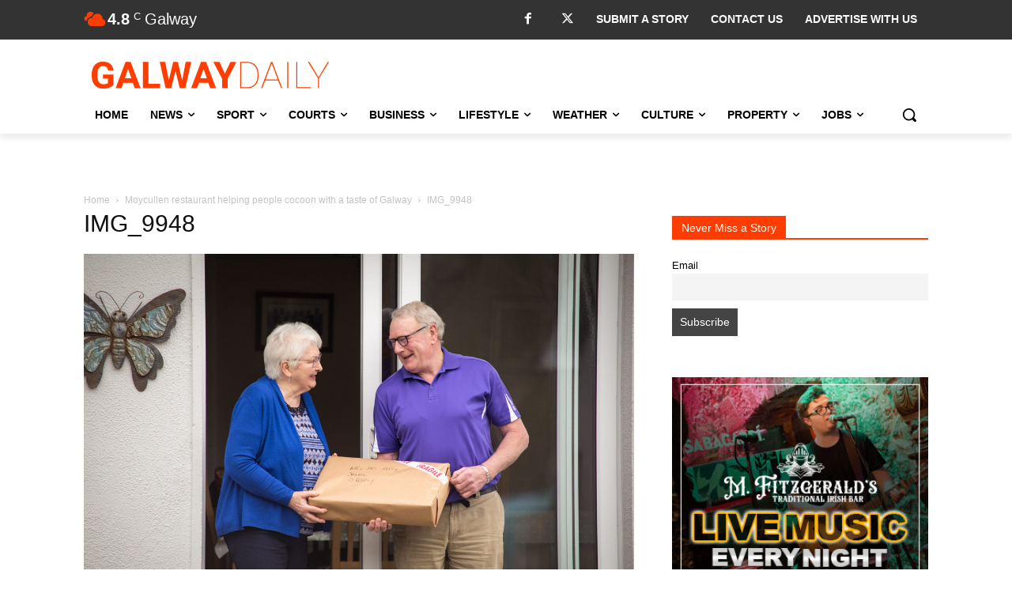

--- FILE ---
content_type: text/html; charset=utf-8
request_url: https://www.google.com/recaptcha/api2/anchor?ar=1&k=6LcwlLEUAAAAAFt-1cmKq5-gHbHRq_KSSR76yMZw&co=aHR0cHM6Ly93d3cuZ2Fsd2F5ZGFpbHkuY29tOjQ0Mw..&hl=en&v=PoyoqOPhxBO7pBk68S4YbpHZ&size=invisible&anchor-ms=20000&execute-ms=30000&cb=dp8hc4iie3rq
body_size: 48721
content:
<!DOCTYPE HTML><html dir="ltr" lang="en"><head><meta http-equiv="Content-Type" content="text/html; charset=UTF-8">
<meta http-equiv="X-UA-Compatible" content="IE=edge">
<title>reCAPTCHA</title>
<style type="text/css">
/* cyrillic-ext */
@font-face {
  font-family: 'Roboto';
  font-style: normal;
  font-weight: 400;
  font-stretch: 100%;
  src: url(//fonts.gstatic.com/s/roboto/v48/KFO7CnqEu92Fr1ME7kSn66aGLdTylUAMa3GUBHMdazTgWw.woff2) format('woff2');
  unicode-range: U+0460-052F, U+1C80-1C8A, U+20B4, U+2DE0-2DFF, U+A640-A69F, U+FE2E-FE2F;
}
/* cyrillic */
@font-face {
  font-family: 'Roboto';
  font-style: normal;
  font-weight: 400;
  font-stretch: 100%;
  src: url(//fonts.gstatic.com/s/roboto/v48/KFO7CnqEu92Fr1ME7kSn66aGLdTylUAMa3iUBHMdazTgWw.woff2) format('woff2');
  unicode-range: U+0301, U+0400-045F, U+0490-0491, U+04B0-04B1, U+2116;
}
/* greek-ext */
@font-face {
  font-family: 'Roboto';
  font-style: normal;
  font-weight: 400;
  font-stretch: 100%;
  src: url(//fonts.gstatic.com/s/roboto/v48/KFO7CnqEu92Fr1ME7kSn66aGLdTylUAMa3CUBHMdazTgWw.woff2) format('woff2');
  unicode-range: U+1F00-1FFF;
}
/* greek */
@font-face {
  font-family: 'Roboto';
  font-style: normal;
  font-weight: 400;
  font-stretch: 100%;
  src: url(//fonts.gstatic.com/s/roboto/v48/KFO7CnqEu92Fr1ME7kSn66aGLdTylUAMa3-UBHMdazTgWw.woff2) format('woff2');
  unicode-range: U+0370-0377, U+037A-037F, U+0384-038A, U+038C, U+038E-03A1, U+03A3-03FF;
}
/* math */
@font-face {
  font-family: 'Roboto';
  font-style: normal;
  font-weight: 400;
  font-stretch: 100%;
  src: url(//fonts.gstatic.com/s/roboto/v48/KFO7CnqEu92Fr1ME7kSn66aGLdTylUAMawCUBHMdazTgWw.woff2) format('woff2');
  unicode-range: U+0302-0303, U+0305, U+0307-0308, U+0310, U+0312, U+0315, U+031A, U+0326-0327, U+032C, U+032F-0330, U+0332-0333, U+0338, U+033A, U+0346, U+034D, U+0391-03A1, U+03A3-03A9, U+03B1-03C9, U+03D1, U+03D5-03D6, U+03F0-03F1, U+03F4-03F5, U+2016-2017, U+2034-2038, U+203C, U+2040, U+2043, U+2047, U+2050, U+2057, U+205F, U+2070-2071, U+2074-208E, U+2090-209C, U+20D0-20DC, U+20E1, U+20E5-20EF, U+2100-2112, U+2114-2115, U+2117-2121, U+2123-214F, U+2190, U+2192, U+2194-21AE, U+21B0-21E5, U+21F1-21F2, U+21F4-2211, U+2213-2214, U+2216-22FF, U+2308-230B, U+2310, U+2319, U+231C-2321, U+2336-237A, U+237C, U+2395, U+239B-23B7, U+23D0, U+23DC-23E1, U+2474-2475, U+25AF, U+25B3, U+25B7, U+25BD, U+25C1, U+25CA, U+25CC, U+25FB, U+266D-266F, U+27C0-27FF, U+2900-2AFF, U+2B0E-2B11, U+2B30-2B4C, U+2BFE, U+3030, U+FF5B, U+FF5D, U+1D400-1D7FF, U+1EE00-1EEFF;
}
/* symbols */
@font-face {
  font-family: 'Roboto';
  font-style: normal;
  font-weight: 400;
  font-stretch: 100%;
  src: url(//fonts.gstatic.com/s/roboto/v48/KFO7CnqEu92Fr1ME7kSn66aGLdTylUAMaxKUBHMdazTgWw.woff2) format('woff2');
  unicode-range: U+0001-000C, U+000E-001F, U+007F-009F, U+20DD-20E0, U+20E2-20E4, U+2150-218F, U+2190, U+2192, U+2194-2199, U+21AF, U+21E6-21F0, U+21F3, U+2218-2219, U+2299, U+22C4-22C6, U+2300-243F, U+2440-244A, U+2460-24FF, U+25A0-27BF, U+2800-28FF, U+2921-2922, U+2981, U+29BF, U+29EB, U+2B00-2BFF, U+4DC0-4DFF, U+FFF9-FFFB, U+10140-1018E, U+10190-1019C, U+101A0, U+101D0-101FD, U+102E0-102FB, U+10E60-10E7E, U+1D2C0-1D2D3, U+1D2E0-1D37F, U+1F000-1F0FF, U+1F100-1F1AD, U+1F1E6-1F1FF, U+1F30D-1F30F, U+1F315, U+1F31C, U+1F31E, U+1F320-1F32C, U+1F336, U+1F378, U+1F37D, U+1F382, U+1F393-1F39F, U+1F3A7-1F3A8, U+1F3AC-1F3AF, U+1F3C2, U+1F3C4-1F3C6, U+1F3CA-1F3CE, U+1F3D4-1F3E0, U+1F3ED, U+1F3F1-1F3F3, U+1F3F5-1F3F7, U+1F408, U+1F415, U+1F41F, U+1F426, U+1F43F, U+1F441-1F442, U+1F444, U+1F446-1F449, U+1F44C-1F44E, U+1F453, U+1F46A, U+1F47D, U+1F4A3, U+1F4B0, U+1F4B3, U+1F4B9, U+1F4BB, U+1F4BF, U+1F4C8-1F4CB, U+1F4D6, U+1F4DA, U+1F4DF, U+1F4E3-1F4E6, U+1F4EA-1F4ED, U+1F4F7, U+1F4F9-1F4FB, U+1F4FD-1F4FE, U+1F503, U+1F507-1F50B, U+1F50D, U+1F512-1F513, U+1F53E-1F54A, U+1F54F-1F5FA, U+1F610, U+1F650-1F67F, U+1F687, U+1F68D, U+1F691, U+1F694, U+1F698, U+1F6AD, U+1F6B2, U+1F6B9-1F6BA, U+1F6BC, U+1F6C6-1F6CF, U+1F6D3-1F6D7, U+1F6E0-1F6EA, U+1F6F0-1F6F3, U+1F6F7-1F6FC, U+1F700-1F7FF, U+1F800-1F80B, U+1F810-1F847, U+1F850-1F859, U+1F860-1F887, U+1F890-1F8AD, U+1F8B0-1F8BB, U+1F8C0-1F8C1, U+1F900-1F90B, U+1F93B, U+1F946, U+1F984, U+1F996, U+1F9E9, U+1FA00-1FA6F, U+1FA70-1FA7C, U+1FA80-1FA89, U+1FA8F-1FAC6, U+1FACE-1FADC, U+1FADF-1FAE9, U+1FAF0-1FAF8, U+1FB00-1FBFF;
}
/* vietnamese */
@font-face {
  font-family: 'Roboto';
  font-style: normal;
  font-weight: 400;
  font-stretch: 100%;
  src: url(//fonts.gstatic.com/s/roboto/v48/KFO7CnqEu92Fr1ME7kSn66aGLdTylUAMa3OUBHMdazTgWw.woff2) format('woff2');
  unicode-range: U+0102-0103, U+0110-0111, U+0128-0129, U+0168-0169, U+01A0-01A1, U+01AF-01B0, U+0300-0301, U+0303-0304, U+0308-0309, U+0323, U+0329, U+1EA0-1EF9, U+20AB;
}
/* latin-ext */
@font-face {
  font-family: 'Roboto';
  font-style: normal;
  font-weight: 400;
  font-stretch: 100%;
  src: url(//fonts.gstatic.com/s/roboto/v48/KFO7CnqEu92Fr1ME7kSn66aGLdTylUAMa3KUBHMdazTgWw.woff2) format('woff2');
  unicode-range: U+0100-02BA, U+02BD-02C5, U+02C7-02CC, U+02CE-02D7, U+02DD-02FF, U+0304, U+0308, U+0329, U+1D00-1DBF, U+1E00-1E9F, U+1EF2-1EFF, U+2020, U+20A0-20AB, U+20AD-20C0, U+2113, U+2C60-2C7F, U+A720-A7FF;
}
/* latin */
@font-face {
  font-family: 'Roboto';
  font-style: normal;
  font-weight: 400;
  font-stretch: 100%;
  src: url(//fonts.gstatic.com/s/roboto/v48/KFO7CnqEu92Fr1ME7kSn66aGLdTylUAMa3yUBHMdazQ.woff2) format('woff2');
  unicode-range: U+0000-00FF, U+0131, U+0152-0153, U+02BB-02BC, U+02C6, U+02DA, U+02DC, U+0304, U+0308, U+0329, U+2000-206F, U+20AC, U+2122, U+2191, U+2193, U+2212, U+2215, U+FEFF, U+FFFD;
}
/* cyrillic-ext */
@font-face {
  font-family: 'Roboto';
  font-style: normal;
  font-weight: 500;
  font-stretch: 100%;
  src: url(//fonts.gstatic.com/s/roboto/v48/KFO7CnqEu92Fr1ME7kSn66aGLdTylUAMa3GUBHMdazTgWw.woff2) format('woff2');
  unicode-range: U+0460-052F, U+1C80-1C8A, U+20B4, U+2DE0-2DFF, U+A640-A69F, U+FE2E-FE2F;
}
/* cyrillic */
@font-face {
  font-family: 'Roboto';
  font-style: normal;
  font-weight: 500;
  font-stretch: 100%;
  src: url(//fonts.gstatic.com/s/roboto/v48/KFO7CnqEu92Fr1ME7kSn66aGLdTylUAMa3iUBHMdazTgWw.woff2) format('woff2');
  unicode-range: U+0301, U+0400-045F, U+0490-0491, U+04B0-04B1, U+2116;
}
/* greek-ext */
@font-face {
  font-family: 'Roboto';
  font-style: normal;
  font-weight: 500;
  font-stretch: 100%;
  src: url(//fonts.gstatic.com/s/roboto/v48/KFO7CnqEu92Fr1ME7kSn66aGLdTylUAMa3CUBHMdazTgWw.woff2) format('woff2');
  unicode-range: U+1F00-1FFF;
}
/* greek */
@font-face {
  font-family: 'Roboto';
  font-style: normal;
  font-weight: 500;
  font-stretch: 100%;
  src: url(//fonts.gstatic.com/s/roboto/v48/KFO7CnqEu92Fr1ME7kSn66aGLdTylUAMa3-UBHMdazTgWw.woff2) format('woff2');
  unicode-range: U+0370-0377, U+037A-037F, U+0384-038A, U+038C, U+038E-03A1, U+03A3-03FF;
}
/* math */
@font-face {
  font-family: 'Roboto';
  font-style: normal;
  font-weight: 500;
  font-stretch: 100%;
  src: url(//fonts.gstatic.com/s/roboto/v48/KFO7CnqEu92Fr1ME7kSn66aGLdTylUAMawCUBHMdazTgWw.woff2) format('woff2');
  unicode-range: U+0302-0303, U+0305, U+0307-0308, U+0310, U+0312, U+0315, U+031A, U+0326-0327, U+032C, U+032F-0330, U+0332-0333, U+0338, U+033A, U+0346, U+034D, U+0391-03A1, U+03A3-03A9, U+03B1-03C9, U+03D1, U+03D5-03D6, U+03F0-03F1, U+03F4-03F5, U+2016-2017, U+2034-2038, U+203C, U+2040, U+2043, U+2047, U+2050, U+2057, U+205F, U+2070-2071, U+2074-208E, U+2090-209C, U+20D0-20DC, U+20E1, U+20E5-20EF, U+2100-2112, U+2114-2115, U+2117-2121, U+2123-214F, U+2190, U+2192, U+2194-21AE, U+21B0-21E5, U+21F1-21F2, U+21F4-2211, U+2213-2214, U+2216-22FF, U+2308-230B, U+2310, U+2319, U+231C-2321, U+2336-237A, U+237C, U+2395, U+239B-23B7, U+23D0, U+23DC-23E1, U+2474-2475, U+25AF, U+25B3, U+25B7, U+25BD, U+25C1, U+25CA, U+25CC, U+25FB, U+266D-266F, U+27C0-27FF, U+2900-2AFF, U+2B0E-2B11, U+2B30-2B4C, U+2BFE, U+3030, U+FF5B, U+FF5D, U+1D400-1D7FF, U+1EE00-1EEFF;
}
/* symbols */
@font-face {
  font-family: 'Roboto';
  font-style: normal;
  font-weight: 500;
  font-stretch: 100%;
  src: url(//fonts.gstatic.com/s/roboto/v48/KFO7CnqEu92Fr1ME7kSn66aGLdTylUAMaxKUBHMdazTgWw.woff2) format('woff2');
  unicode-range: U+0001-000C, U+000E-001F, U+007F-009F, U+20DD-20E0, U+20E2-20E4, U+2150-218F, U+2190, U+2192, U+2194-2199, U+21AF, U+21E6-21F0, U+21F3, U+2218-2219, U+2299, U+22C4-22C6, U+2300-243F, U+2440-244A, U+2460-24FF, U+25A0-27BF, U+2800-28FF, U+2921-2922, U+2981, U+29BF, U+29EB, U+2B00-2BFF, U+4DC0-4DFF, U+FFF9-FFFB, U+10140-1018E, U+10190-1019C, U+101A0, U+101D0-101FD, U+102E0-102FB, U+10E60-10E7E, U+1D2C0-1D2D3, U+1D2E0-1D37F, U+1F000-1F0FF, U+1F100-1F1AD, U+1F1E6-1F1FF, U+1F30D-1F30F, U+1F315, U+1F31C, U+1F31E, U+1F320-1F32C, U+1F336, U+1F378, U+1F37D, U+1F382, U+1F393-1F39F, U+1F3A7-1F3A8, U+1F3AC-1F3AF, U+1F3C2, U+1F3C4-1F3C6, U+1F3CA-1F3CE, U+1F3D4-1F3E0, U+1F3ED, U+1F3F1-1F3F3, U+1F3F5-1F3F7, U+1F408, U+1F415, U+1F41F, U+1F426, U+1F43F, U+1F441-1F442, U+1F444, U+1F446-1F449, U+1F44C-1F44E, U+1F453, U+1F46A, U+1F47D, U+1F4A3, U+1F4B0, U+1F4B3, U+1F4B9, U+1F4BB, U+1F4BF, U+1F4C8-1F4CB, U+1F4D6, U+1F4DA, U+1F4DF, U+1F4E3-1F4E6, U+1F4EA-1F4ED, U+1F4F7, U+1F4F9-1F4FB, U+1F4FD-1F4FE, U+1F503, U+1F507-1F50B, U+1F50D, U+1F512-1F513, U+1F53E-1F54A, U+1F54F-1F5FA, U+1F610, U+1F650-1F67F, U+1F687, U+1F68D, U+1F691, U+1F694, U+1F698, U+1F6AD, U+1F6B2, U+1F6B9-1F6BA, U+1F6BC, U+1F6C6-1F6CF, U+1F6D3-1F6D7, U+1F6E0-1F6EA, U+1F6F0-1F6F3, U+1F6F7-1F6FC, U+1F700-1F7FF, U+1F800-1F80B, U+1F810-1F847, U+1F850-1F859, U+1F860-1F887, U+1F890-1F8AD, U+1F8B0-1F8BB, U+1F8C0-1F8C1, U+1F900-1F90B, U+1F93B, U+1F946, U+1F984, U+1F996, U+1F9E9, U+1FA00-1FA6F, U+1FA70-1FA7C, U+1FA80-1FA89, U+1FA8F-1FAC6, U+1FACE-1FADC, U+1FADF-1FAE9, U+1FAF0-1FAF8, U+1FB00-1FBFF;
}
/* vietnamese */
@font-face {
  font-family: 'Roboto';
  font-style: normal;
  font-weight: 500;
  font-stretch: 100%;
  src: url(//fonts.gstatic.com/s/roboto/v48/KFO7CnqEu92Fr1ME7kSn66aGLdTylUAMa3OUBHMdazTgWw.woff2) format('woff2');
  unicode-range: U+0102-0103, U+0110-0111, U+0128-0129, U+0168-0169, U+01A0-01A1, U+01AF-01B0, U+0300-0301, U+0303-0304, U+0308-0309, U+0323, U+0329, U+1EA0-1EF9, U+20AB;
}
/* latin-ext */
@font-face {
  font-family: 'Roboto';
  font-style: normal;
  font-weight: 500;
  font-stretch: 100%;
  src: url(//fonts.gstatic.com/s/roboto/v48/KFO7CnqEu92Fr1ME7kSn66aGLdTylUAMa3KUBHMdazTgWw.woff2) format('woff2');
  unicode-range: U+0100-02BA, U+02BD-02C5, U+02C7-02CC, U+02CE-02D7, U+02DD-02FF, U+0304, U+0308, U+0329, U+1D00-1DBF, U+1E00-1E9F, U+1EF2-1EFF, U+2020, U+20A0-20AB, U+20AD-20C0, U+2113, U+2C60-2C7F, U+A720-A7FF;
}
/* latin */
@font-face {
  font-family: 'Roboto';
  font-style: normal;
  font-weight: 500;
  font-stretch: 100%;
  src: url(//fonts.gstatic.com/s/roboto/v48/KFO7CnqEu92Fr1ME7kSn66aGLdTylUAMa3yUBHMdazQ.woff2) format('woff2');
  unicode-range: U+0000-00FF, U+0131, U+0152-0153, U+02BB-02BC, U+02C6, U+02DA, U+02DC, U+0304, U+0308, U+0329, U+2000-206F, U+20AC, U+2122, U+2191, U+2193, U+2212, U+2215, U+FEFF, U+FFFD;
}
/* cyrillic-ext */
@font-face {
  font-family: 'Roboto';
  font-style: normal;
  font-weight: 900;
  font-stretch: 100%;
  src: url(//fonts.gstatic.com/s/roboto/v48/KFO7CnqEu92Fr1ME7kSn66aGLdTylUAMa3GUBHMdazTgWw.woff2) format('woff2');
  unicode-range: U+0460-052F, U+1C80-1C8A, U+20B4, U+2DE0-2DFF, U+A640-A69F, U+FE2E-FE2F;
}
/* cyrillic */
@font-face {
  font-family: 'Roboto';
  font-style: normal;
  font-weight: 900;
  font-stretch: 100%;
  src: url(//fonts.gstatic.com/s/roboto/v48/KFO7CnqEu92Fr1ME7kSn66aGLdTylUAMa3iUBHMdazTgWw.woff2) format('woff2');
  unicode-range: U+0301, U+0400-045F, U+0490-0491, U+04B0-04B1, U+2116;
}
/* greek-ext */
@font-face {
  font-family: 'Roboto';
  font-style: normal;
  font-weight: 900;
  font-stretch: 100%;
  src: url(//fonts.gstatic.com/s/roboto/v48/KFO7CnqEu92Fr1ME7kSn66aGLdTylUAMa3CUBHMdazTgWw.woff2) format('woff2');
  unicode-range: U+1F00-1FFF;
}
/* greek */
@font-face {
  font-family: 'Roboto';
  font-style: normal;
  font-weight: 900;
  font-stretch: 100%;
  src: url(//fonts.gstatic.com/s/roboto/v48/KFO7CnqEu92Fr1ME7kSn66aGLdTylUAMa3-UBHMdazTgWw.woff2) format('woff2');
  unicode-range: U+0370-0377, U+037A-037F, U+0384-038A, U+038C, U+038E-03A1, U+03A3-03FF;
}
/* math */
@font-face {
  font-family: 'Roboto';
  font-style: normal;
  font-weight: 900;
  font-stretch: 100%;
  src: url(//fonts.gstatic.com/s/roboto/v48/KFO7CnqEu92Fr1ME7kSn66aGLdTylUAMawCUBHMdazTgWw.woff2) format('woff2');
  unicode-range: U+0302-0303, U+0305, U+0307-0308, U+0310, U+0312, U+0315, U+031A, U+0326-0327, U+032C, U+032F-0330, U+0332-0333, U+0338, U+033A, U+0346, U+034D, U+0391-03A1, U+03A3-03A9, U+03B1-03C9, U+03D1, U+03D5-03D6, U+03F0-03F1, U+03F4-03F5, U+2016-2017, U+2034-2038, U+203C, U+2040, U+2043, U+2047, U+2050, U+2057, U+205F, U+2070-2071, U+2074-208E, U+2090-209C, U+20D0-20DC, U+20E1, U+20E5-20EF, U+2100-2112, U+2114-2115, U+2117-2121, U+2123-214F, U+2190, U+2192, U+2194-21AE, U+21B0-21E5, U+21F1-21F2, U+21F4-2211, U+2213-2214, U+2216-22FF, U+2308-230B, U+2310, U+2319, U+231C-2321, U+2336-237A, U+237C, U+2395, U+239B-23B7, U+23D0, U+23DC-23E1, U+2474-2475, U+25AF, U+25B3, U+25B7, U+25BD, U+25C1, U+25CA, U+25CC, U+25FB, U+266D-266F, U+27C0-27FF, U+2900-2AFF, U+2B0E-2B11, U+2B30-2B4C, U+2BFE, U+3030, U+FF5B, U+FF5D, U+1D400-1D7FF, U+1EE00-1EEFF;
}
/* symbols */
@font-face {
  font-family: 'Roboto';
  font-style: normal;
  font-weight: 900;
  font-stretch: 100%;
  src: url(//fonts.gstatic.com/s/roboto/v48/KFO7CnqEu92Fr1ME7kSn66aGLdTylUAMaxKUBHMdazTgWw.woff2) format('woff2');
  unicode-range: U+0001-000C, U+000E-001F, U+007F-009F, U+20DD-20E0, U+20E2-20E4, U+2150-218F, U+2190, U+2192, U+2194-2199, U+21AF, U+21E6-21F0, U+21F3, U+2218-2219, U+2299, U+22C4-22C6, U+2300-243F, U+2440-244A, U+2460-24FF, U+25A0-27BF, U+2800-28FF, U+2921-2922, U+2981, U+29BF, U+29EB, U+2B00-2BFF, U+4DC0-4DFF, U+FFF9-FFFB, U+10140-1018E, U+10190-1019C, U+101A0, U+101D0-101FD, U+102E0-102FB, U+10E60-10E7E, U+1D2C0-1D2D3, U+1D2E0-1D37F, U+1F000-1F0FF, U+1F100-1F1AD, U+1F1E6-1F1FF, U+1F30D-1F30F, U+1F315, U+1F31C, U+1F31E, U+1F320-1F32C, U+1F336, U+1F378, U+1F37D, U+1F382, U+1F393-1F39F, U+1F3A7-1F3A8, U+1F3AC-1F3AF, U+1F3C2, U+1F3C4-1F3C6, U+1F3CA-1F3CE, U+1F3D4-1F3E0, U+1F3ED, U+1F3F1-1F3F3, U+1F3F5-1F3F7, U+1F408, U+1F415, U+1F41F, U+1F426, U+1F43F, U+1F441-1F442, U+1F444, U+1F446-1F449, U+1F44C-1F44E, U+1F453, U+1F46A, U+1F47D, U+1F4A3, U+1F4B0, U+1F4B3, U+1F4B9, U+1F4BB, U+1F4BF, U+1F4C8-1F4CB, U+1F4D6, U+1F4DA, U+1F4DF, U+1F4E3-1F4E6, U+1F4EA-1F4ED, U+1F4F7, U+1F4F9-1F4FB, U+1F4FD-1F4FE, U+1F503, U+1F507-1F50B, U+1F50D, U+1F512-1F513, U+1F53E-1F54A, U+1F54F-1F5FA, U+1F610, U+1F650-1F67F, U+1F687, U+1F68D, U+1F691, U+1F694, U+1F698, U+1F6AD, U+1F6B2, U+1F6B9-1F6BA, U+1F6BC, U+1F6C6-1F6CF, U+1F6D3-1F6D7, U+1F6E0-1F6EA, U+1F6F0-1F6F3, U+1F6F7-1F6FC, U+1F700-1F7FF, U+1F800-1F80B, U+1F810-1F847, U+1F850-1F859, U+1F860-1F887, U+1F890-1F8AD, U+1F8B0-1F8BB, U+1F8C0-1F8C1, U+1F900-1F90B, U+1F93B, U+1F946, U+1F984, U+1F996, U+1F9E9, U+1FA00-1FA6F, U+1FA70-1FA7C, U+1FA80-1FA89, U+1FA8F-1FAC6, U+1FACE-1FADC, U+1FADF-1FAE9, U+1FAF0-1FAF8, U+1FB00-1FBFF;
}
/* vietnamese */
@font-face {
  font-family: 'Roboto';
  font-style: normal;
  font-weight: 900;
  font-stretch: 100%;
  src: url(//fonts.gstatic.com/s/roboto/v48/KFO7CnqEu92Fr1ME7kSn66aGLdTylUAMa3OUBHMdazTgWw.woff2) format('woff2');
  unicode-range: U+0102-0103, U+0110-0111, U+0128-0129, U+0168-0169, U+01A0-01A1, U+01AF-01B0, U+0300-0301, U+0303-0304, U+0308-0309, U+0323, U+0329, U+1EA0-1EF9, U+20AB;
}
/* latin-ext */
@font-face {
  font-family: 'Roboto';
  font-style: normal;
  font-weight: 900;
  font-stretch: 100%;
  src: url(//fonts.gstatic.com/s/roboto/v48/KFO7CnqEu92Fr1ME7kSn66aGLdTylUAMa3KUBHMdazTgWw.woff2) format('woff2');
  unicode-range: U+0100-02BA, U+02BD-02C5, U+02C7-02CC, U+02CE-02D7, U+02DD-02FF, U+0304, U+0308, U+0329, U+1D00-1DBF, U+1E00-1E9F, U+1EF2-1EFF, U+2020, U+20A0-20AB, U+20AD-20C0, U+2113, U+2C60-2C7F, U+A720-A7FF;
}
/* latin */
@font-face {
  font-family: 'Roboto';
  font-style: normal;
  font-weight: 900;
  font-stretch: 100%;
  src: url(//fonts.gstatic.com/s/roboto/v48/KFO7CnqEu92Fr1ME7kSn66aGLdTylUAMa3yUBHMdazQ.woff2) format('woff2');
  unicode-range: U+0000-00FF, U+0131, U+0152-0153, U+02BB-02BC, U+02C6, U+02DA, U+02DC, U+0304, U+0308, U+0329, U+2000-206F, U+20AC, U+2122, U+2191, U+2193, U+2212, U+2215, U+FEFF, U+FFFD;
}

</style>
<link rel="stylesheet" type="text/css" href="https://www.gstatic.com/recaptcha/releases/PoyoqOPhxBO7pBk68S4YbpHZ/styles__ltr.css">
<script nonce="YURCppm6VsmDjFldptXPBQ" type="text/javascript">window['__recaptcha_api'] = 'https://www.google.com/recaptcha/api2/';</script>
<script type="text/javascript" src="https://www.gstatic.com/recaptcha/releases/PoyoqOPhxBO7pBk68S4YbpHZ/recaptcha__en.js" nonce="YURCppm6VsmDjFldptXPBQ">
      
    </script></head>
<body><div id="rc-anchor-alert" class="rc-anchor-alert"></div>
<input type="hidden" id="recaptcha-token" value="[base64]">
<script type="text/javascript" nonce="YURCppm6VsmDjFldptXPBQ">
      recaptcha.anchor.Main.init("[\x22ainput\x22,[\x22bgdata\x22,\x22\x22,\[base64]/[base64]/MjU1Ong/[base64]/[base64]/[base64]/[base64]/[base64]/[base64]/[base64]/[base64]/[base64]/[base64]/[base64]/[base64]/[base64]/[base64]/[base64]\\u003d\x22,\[base64]\\u003d\x22,\x22w4c9wpYqw6Rnw7IIwrHDhMOFw7vCpcOMFsKrw6t1w5fCti06b8OzJ8K1w6LDpMKcwpfDgsKFXcKJw67CrxdmwqNvwrBDZh/Dk0zDhBVYUi0Gw59lJ8O3PMKWw6lGAcK1L8ObQwQNw77Cp8KVw4fDgHLDsg/[base64]/DgxPCg8OawrbCvBd/PcKNO8OMwpjDg3nCjkLCqcKWCkgLw5BIC2PDicOfSsOtw5TDl1LCtsKcw5Y8T2Rkw5zCjcObwo0jw5XDjnXDmCfDlFMpw6bDksKqw4/DhMKlw5TCuSArw68vaMKiEHTCsR/[base64]/[base64]/w6jCp8KjwpZtaMKlVMO+w7hFw5nDrcKCEEbDtQ02woRFF3x6w7DDiC7Ci8Off1JKwqEeGmzDhcOuwqzCuMOlwrTCl8KFwpTDrSYwwqzCk33Cm8KSwpcWZTXDgMOKwr/Cj8K7wrJgwqPDtRwTQHjDiDbCnk4uU1TDvConwqfCuwI3HcO7D1txZsKPwovDiMOew6LDjnsvT8KbIcKoM8OVw7cxIcKuEMKnwqrDtlTCt8OcwoViwofCpQMdFnTCrcOBwpl0FF0/w5RZw7M7QsKuw6DCgWofw5YGPgbDnsK+w7xzw43DgsKXT8KhWyZ1BDtwXcOEwp/Ch8K9QQBsw6wfw47DoMOnw6szw7jDviM+w4HCixTDmmDCn8KZwoo1wpfClsOHwpsow6vDucOsw57DosOeFsOdOGLDnmQIwrHCt8K2wrVswobDl8Orw4QvNz/DosKrwosBwohTwqLCrCFiw4s4w43Dsm59wqRqBkXDh8KEw6AyHVkhwojCusOcOF5rAsKGwoQ7wpJpfyBwRMOqw7AkE05Ec280woF1dcO5w4huwrIJw5vCm8Kow6ZYA8O8dzLCtcO4w4vCgMK7w6xbJ8OcdsOqw67CgjR/A8Kvw57DlsKTwr0DwqjDgHEiSMKXS3kROcOsw6oqMcOjdcO5An/ClVYAKMOpdB3Ci8OCPxrCnMKow6XDtsKhPMOlwqLDmm/Ci8OSw5XDoh/Dl0fCk8OjHMK1w68HZy1IwoRPBTAbw5TCjMKJw6PDqsK8wrbDjcKowop9TsKgw43CosO6w7BhFiXCgn4dIHEQw60Ww6RkwoHCvWrDi3VGJj7DisOJfXzCoA/DrcKbPhXCpcKsw63CusK5fV1uGldaG8K4w78mLxvCo1Jqw6TDnVhmw79/wqzDmMOMF8OPw5HDicKAKkzCqcO5LMKRwqM6woDDocKoSE/DiUUxw4PDh2gkS8KtU2Qww7vClcOnwo/DmcKOESnCrgcIdsO+H8KYN8OQwpNUWDvDlMOzwqHCv8O9wpvCjcKsw5IBFMKkwrDDnMO6JBTCusKJIcOgw61mw4TDpsKCwrZJOsO/W8KvwooOwqrDvsKpamLDpcKcw7nDoVZbwogHHcKCwrpuRUjDjsKNRl1Jw5LCmVduwqzDiFnClhTDuyXCsSdUwq7DpcKDwonCicOhwrxqYcO3fMO1YcKAE1PCgMKXNihNw5bDnyBBwr8eBwUTOggkw7/CiMOIwp7DnMKpwqJ6woUVbxUpwp96WxzClMKQw7DDpMONw7LDoj7CrUckw7HDoMOJB8OPOhXDo2LCmhLCn8KAGAYLYTbCiFvDo8O2wpFzE3ttw7TCmWdHTH/Cvl3Dqg4TChnChMKkWsO2SQ8UwrlqD8Kyw7A0UWQNScOvw4/Co8KgVwwLwr7Dq8KLDlAIUcOTCMORaQDCn3U1wr/[base64]/[base64]/[base64]/[base64]/ChMOlTCFzSDcbw7vDhGtfBcKPwrRxwqE4wrHDknDDrsOxCMKhRMKKe8OZwoo5w5kmdGsoNX1+wpM0w7Aew6EXZBzDg8KKLcOnw4p2wpbClcKnw4vCj3tWwozCjMKzKsKEwq/CuMO1JWnCl1LDnMKnwqPDrMK6VcOPOQjCjMK6w4TDshvCn8K1FTrCp8ORXGAjw4kYw6zDlkrDq3jDgcKSw7kQHG/[base64]/[base64]/DtVvChsKEw6fCi8KiwqoHw5ZCHcOjw5jCtcO4XGvClxpOw63DkkFGw7Ude8OYfsKyICoNwptTIcK5w6vCvMO8M8ORdMK7wrZ9axrCj8K8EsKtZsKGBm4iwpROw5gNYMOfw5vCicO8wqQiFMKXZ2kDw7Ujw5vCgWfDs8KCw6xrwpbDgsKoB8KnKsK/dgtwwqRoLSzDncKYA1Vvw7vCtsKRXsOKGhXCp2zCgCwsQMKoVsK4UMOgDcO1AsOOPMO1w6vCjQnDsVnDlsKXZXLCoFfDp8Oqf8K8w4LDvcOZw7U8wqjCrWVXDHDCs8KKw5PDujHCg8Otwq1CGcOgVMKwUcKkw7Mzw7PDtWrDswfCk3LDmFrCmxXDvsOawp19w6XCi8O/wrRVwrx4wok3woQpwqTDjcONUCTDuzzCswfCg8KcfsO5HsKdFsOeNMOAPsKpaSQmeFLDh8KjHMKDwo8DbzQWL8OXwr16G8OjFsOwMMKZw4jDqMKvwqg/O8O8Oz3CixrDkE7CskzCiWVmwqMoaXhZUsKOw6DDg2DDngonwpnCqGPDgsOcKMKSw7Z5wqnDn8Kzwow3wrXCksK/[base64]/Cn0/CgyhUw4XDkcOjwrlXG8KaDRZIE8K0w5gQwrnCucOWGMOVZBpgwoLDlGPDqAspKjrCj8OdwpBvwoNzwpDChH3Cr8K4PMOpw78da8O/JMO3wqPDoEkFKcO+SkPCpQTCshocecOBw4LDmUoqUcK+wq9RJcOZXjDCnMKCIMKDS8O7MwjCk8OmG8OOMFEqbEbDssKcJ8KYwrlRJyxxw69HZ8O6w7nDicObHsK7woRlU2rDqk3CuVVqKMK+N8OQw4vDqHjDmcKKE8O7BXjCosOtXUMVVg/ChTfCtsO1w6vDqnTDikNnw5lnfhoBA193RMKDworDvFXCqhDDt8OWw4UdwqxdwpYISsKPT8OSwrhnXD9OUVTDsAkoJMO/[base64]/Ji/DoUTCscO1TlzCrsKafRrDoMOKUkUuw7PDq3rDs8O+VcKBTTfCnsKSw4fDksKZwpnDtnQEcF52QcKvGnV7wrlvXsOgwpklC3J+w6PChTkLYxB4w7TDpsObQsO5wq9mw4J4wpsdwqHDknxFFC5ZBg1zJk/[base64]/wrlBe8KBVCEvYMO7DMOcw7zCmjg7wphywpjDqlw3woIjw6PDgsO3U8KIw7DCrg1Kw6oPGSsiwq/[base64]/HsKew4TDigPDlsO6wr7CnMK6wr7Dp8KGwrPDrk/DgcKsw5J2ImF/w7zCscKXw7fDvVdlI3fCrSVbX8Kxc8Osw7zDj8OwwqVdwocRUMOwSHDCtgfCswPCtsKvPMO7w7d6PsO7SsOjwr/CtcO/[base64]/[base64]/ClcKGO8Kaw7jCvmbCuncjCsOvbAPCsX/Cix8ua1jCgcK8w7c8w69SCsO6TCrChsOsw6TDvcOiQEDDkMOXwpxHwotzGlZPF8OnJz1jwqzCkMOkTTIvd35aXcKoSsOtOwDCpBoCRMKyIMK5UVUmw7rCocKecsKGw61Cd1nCv2ZzQU/Dp8OWwr7Dpy3CgAHDsk/[base64]/DiMK2wr7Cukd0w6cCw6XDhRjClknDjVbChHbCrcOGw5fDk8KOYDgew6wuwq3DqBHCh8KAw6LCjwABGQLDh8OcaC4zIsKiODcAwrDCuAzCu8KoSX3DusOIdsOPwonCqcOJw7HDv8KGwrbCsmZKwoYhAcKqwpEAwr98w5/CnhfDj8OhVgLClsOLeV7DrcOPVV5gFsOKZ8Owwo7DpsOFw4bDglw4NFXDi8Kywo45wo7Dtk/[base64]/DqW16N8ORwp/Cm8KnwonCuMK1VsOFwo3DoE47NS/CnyfDgxV/AsKJw5PDmiTDtHMDGMOtwodcwrxtRw/ChX0MZ8KtwqvCvsOmw6Fke8KUBsKkw5B1woYgwrbDrMKrwrs4aETClMKdwpMSwr0cJsOidMKfw4rDrBYWdsOAAcOyw6HDhcOeaT5gw5LCnFzDpjLClRZkGhI5HgPDpMOZFxAtwrbCrlnCoFDCt8Knw5rDnMKkaxPDjCHCgHlJYHDCq3LCpRbCrMOEPD3DmMKsw4/DlXAow4tyw4rCpiLCncKQMsOYw5LCuMOKwqfCtBdDw5TDvCtcw7HChMO9wpDCsW1twrvCrV/[base64]/DvcKYw64hw7A3QQBuwo3DpDTDqsOlw5knwoQqf8OoN8O8wpJow4xewoXDkBzCo8KPCQIZw47CqAzDnknCl17DhUvDpx/[base64]/DpAPCq15+VVEgw5/DgDNgwpFKwok/w5BCJsO8w4XDimHDlMO+w5LDq8OPw7x8JsO/wpkMw7gywqsGfcKeCcOxw7nDu8Kdw7jDgUTCgsOZw5/Co8Kew79EXkoWwqnDhWTDhcKDOFRWe8OvYzZEw7zDpMKpw57DnhF/woUew75/woXDgMKKGVIJw7rDsMOqRcOzw5FOJAvCo8OwNiAcw6lnbcKwwrrDtjjCjUXCncO7PU/DiMOZw4bDvcOaRmDCiMOCw7EBf2TCrcK9wotMwrTCklRaTkfCghzDpcOoKFnDksKccAJQMsKoK8KXfsO7wrQ7w7PCmGlOKMKUOMKsAMKEFMK9WDbCiGPCi2PDpMKkPMO/AsKxw75BdMKxe8Oswq4QwowgWWkUYsKZZD7CkcOhwp/[base64]/KMKHwrkYI8OeC8OXwpXDlUTCiDp5EMK+wqEUPnNjeEA1Y8ONBDDCtMOHw50DwodPwoBAezfDlX/DksOXw7DCm3Aow6PCrEFDw6/DmTfDsy4FbBvDgMKkwrHDrsO+wpltw5TDlBLCj8O/[base64]/DocKWwrReEMONXHDDoMK3VMKxBFl+T8KlNQ8aBEkZw5PDtsKaFcOvwpJWSjjCu3nCtsKSZyQ2wqAWA8O0KzTDtcKSDAMQw4jDh8OCExZAaMOow4dObTpvB8Klf3XCpkzDoSd/W2XCuQwKw7lewowRERo1e1vDusO8wq8WY8OlJAxODsKlXj1Cw78DwoHDoDMBWEPDpjjDrMKgFMKTwr/CiFpgdMODwoIPe8KNGgPDhHYTY2MIOALCoMOuw7PDgsKpwrHDjMOyQsK1fEgiw7TChU52wp8sYsOlRWzCpcKQwrnCg8O6w6DDosOJC8KrOMKqw7bDgDnDv8K9w4sKOUJmwprCncOvTMOZZcKfMMKaw6sMLGpHWCJEEF/DrCDCm1PCp8OawqDCgWLDnMOLYMKMeMOpaDElwqs0NA4ewpIwwr3CiMO0wrZKUUHDvcO/w4jCoVXDn8ODwpxjXsOtwotCD8OtZx/Cm1Z0wodLEFrDpyHCkA/CjcOwMcKeNnHDpsOEwr3DkEkGw7vCksOHwqjClMOSccKWCm55LsKjw6BGBz3CtV3CoXHDs8O9EF45wpB7eR97AcKpworCtcO5Rk7CiwxzZD4cFHnDnE4mazzDqnjDlBBlPn/CssO6woDDl8KEw53CqXsSw4bCicKxwrUXLcOfd8KHw6Ybw6crw7HDqMKWwq0cMAB3WcKXRCYVw5F0wpBLYDx6RzvCmFXCr8KiwpJiZTEwwrzDscOMw6kkw5jCv8OAwpE0dcOVYVTDuQQnfn/DmkjCpsOgwr4vwrtTJgoxwpjCk0RiWVMHUsOkw67DtD3DhsOmPcOHLTh9an7CmhvCrcOiw6HCp2nCi8K2SsK1w7g3wrnDvsO9w5plOMO0MMOZw6zCqgtsDhnDhBPCjXDDnMKiQcOxNiEWw59vfV/CqMKDOcKVw6k3wpcXw7YUw6HCi8KJworDp2Q7LSDDkcOPwrPDmcOdwonCtx5uwpMKw7rDsVLDnsKCe8KPwrXDucKsZsK0XVU7LMO3wrLDilDDg8KYScORwopDwoJIwrPDosOJwrvCgyHCnMK6asK9wpTDuMKCSMKww6cOw4Auw7BKNMKEwp9MwpxoYlrCjx/[base64]/CkcOkwrzClMKTe114W8KfwpAuwpzCksKHwonCnhvCjsKGwos3TMO+wqMmEMKfwqBrIsKyD8Ktw4Z6OsKTKMOHw4rDrWInw4FswqgDwpEdPcOSw5oQw6Awwq9pwpXCtsOtwokIDCDCgcKrwplVZsKsw64jwogbw4PCjj3CjVpxwq/DocK2w6h8w4RAcMKeHMOgwrDCugjCnX7DsnTDj8OoaMO8csKfG8KYMsOOw713w5PCu8KIw4rCpMKew73CtMOMQAYFw711V8OQGRHDtsOqfnHDmUYmWsKbSMKBMMKFw5J/[base64]/WsKpDBDDpFfCqcKLw6wPfT3DhV1+wrHCo8K9wpvDtcKRw4fDisOTw6kww6jCqS/ClsK7SsOBw55mw5ZDw71bAcODFxXDuhNXw7/CocO5FWXCjjB5wpQjMsO4w63Dp23CocKdSx/CoMKYXmfDpsONbBDCmxPDuXgOQcKnw44Aw5/DoADCrMKFwqLDlcKgScKZwrZOwqfDicOOwoUHw5PDtcKmbcOgwpUIXcONIxlmw7nDhcKTwr0DOkPDiHjCqCIecgB4w6/CkMOyw5/CrcKyT8KHw77DlUkIPcKjwqt/wrvCgMKrIBbCocKOwq/CqAkAw4/CplZpw5AFJMO6w64JI8OpdsK4FMOSCsOqw4nDpQnCk8OaD14+OAPDqMOeV8OSIGcnHjwQwpdMwrF0T8OYwoUeNxA5HcO9QcOww5XDjCrCjsO/wpDCmSXDuR3DisKQDMOwwq1RdMKBXMKpaTzClsOIwprDiT5owoXDosOdA2bDucK/woDDhQnDmMKhVGUvw69JDcO/wrQQw7bDlznDgjY+ecOYwos6G8KHPkbCiBJ1w6/Do8OXOcKXwovCsAnDs8OtND7CgGPDn8OHE8OMdsO/wrPCpcKJf8O3w63CqcKPw5jDhD3DhMOpEWF0U3DCi2NVwoB8wpMcw4jDr3txI8KLQ8O7EcOZw5otZcOJwrjDu8KyKxrCvsKTw64zdsKpQmMewogiI8KBQyw9CWonw5h8XmZVY8OxZcOTSsOhwq3DtcOYw4JGw71qV8OVwqc/[base64]/BMOFwrU9w7PDvcOTLxHCixnCjcO2wr9sdS/Cr8OnPl/Dh8OYX8OcQyZUU8O+wo/DscKBCmLDksOUwrUAXwHDjsOtKw3CkMKDVkLDkcKcwo53wrXCkUvCkwdgw6oYOcO9wqAFw5A6KcK7X2wScF1rU8OUamYCesOEw50WdB3DrkfDvS0lU3Y6w4bCqcOiY8Knw75sPMKawqw0Uz7ClAzCmFFIwrpDw7vCq0/DnsK9wr7DkAXCphfCqA8Qf8O1YsOiw5QsX2fCp8KoaMKMwobCmg4uw47DkcKwfilYwpUgS8KNwoFSw5HDoT/[base64]/DrMOXw7hmLjUWHR3Dn0DCoCHCgMKtMsKswozCrCQiwp/CusOffMKJGcOawoJaC8O1ITgdbcOMw4FIbRA6IMOdwoYLNU8TwqDDoVEnwpnDhMKKLcKIU37DsSEmGDDClTh/e8KyWsOlD8K9w7jDssKmcGo1SMOyTWrDjcOCwodrYg0DeMOkClVRwrfCjsKlacKAG8OLw5PCkcO5LcK+QcKGwqzCrsOmwrZRw5/[base64]/worCm0R/wpzDuRPCpsKWBsKXw4g1BEALETYdwphDeRXDvsKOKcK0bMKpQMKRwpjDgMOud1BONB/Cv8ONSmrCj37DnFM5w5xDIMO9wrRGw4jCl3Now6PDicKbwq4eFcKIwoTDmX/Dp8KiwrxsNjAtwpTDlsOqwqHCng42W0UsL2HCi8KNwqvCvMOGw4cJw543w7jCssO/w5ducWnCkm3DmW5xWw7DmMKtPMKEJX1Zw7vDjGoZTDbClsKHwoMUQ8OQbBZRN1kKwph6wozDocOqw7nDrjgvw6vCrsOCw6jCnx4LQgVpwrTDs291wrAnVcK/QcOGWxIzw5rDo8OBdjtyehrChcO9RUrCnsOKdAtEUC8Ow4V7BFvDh8KrQMOIwos9wqTDpcOFSUnCvH0mKh5qf8O4wr7Dv1zDrcO/w6AVCFJuwqc0GcKNYMKswoNfYghLYsKBwrAuJF5UACXDozfDuMORA8Ouw5ZYw5hjbcObw4AzNcOpwpsFFh3Dh8K4esOow6jDgMOMwoDCpxnDkcOpw7tXD8KCVsO9RCLCrTLDmsKwOlPDq8KmOsKLOWDDpsORHjUaw7/DtcK1DsOyPUjCuA7DmsKawrfDggMxbnwtwpknwqY0w7jCvFbDhcK6w6vDhl4uXAcdwr8iDiEUVR7Cu8OtFMKaOlVtOCTDosKNJX7Dn8KpKmXDjsO/N8O8wpYhwrkMXxbCrMK/wqbCv8OSwrrDlMOgw63Cg8O/woLCm8ORccOIbFPDhWzClsO+RMOiwqtceihXHzTDuhMZV2PCjAMjw6o/aE1bM8Ocw4HDoMOjwpDDv2nDriPDnHt9YcO3U8KYwrx4ZkvChVV5w6Z6wpHCrThewrbCijfDsnMBRhDDliPDiCElw7MHWMKZbsKmIkPDucOpwp/CmsKCwqXDl8KIB8KvV8OGwoNnw4zDoMKbwo4twoPDrcKQOHDCqgsqwrbDkQjCujPCtMKyw7kSw7HCpUzCtkFcJ8OAwq/ChcKUNhDCiMOFwpkNw5TCrhfCh8OASsOfwoHDsMKHwpkFMsOLHsOWw5XDuBTCscO+wr3Cgl/[base64]/w7LClXUDQEk3HD8mIsKBw6vDkMKFRcKzw6dww6rCigHCtAB4w5DChkfCsMKZwqccwrfDkkbCt1Rpwrg+w7PDtDkswpx7w5zCllHCgB9eN0h0YgpTwq7Cp8O7IMKxfBQDR8Odwo/CiMOmw7PCvsO7wqIkOB/DoxQrw7osacOvwp/Di0zDoMK1w4lTw5fCg8KEcgDDv8KLwrfDvUEEOWjCrMOLwqZ/CkFqdcKWw6LCrMOVHGMjw6zClMO3w4HDq8Kbwr4KFsOzYcOxw4VNw4vDqH9UQQ9HIMOIaFTCsMOTeV5zw7LCksKEw7VbJAXCpAvCgMO5P8ObagnCszpBw4AMAn/DicOcUcKSHhx6ZsKGCmRTwq8Xw5vCt8Ozdj/CiFlGw6PDkMOtwrwgwrbDrcOTwprDsFnDtyxHwqzDvsOrwoMFWHhlw6dew7c9w7/CoVpwX2TCuhPDvDd2NyIxHMO1S38IwoRsUzFzWH7DqVM8wp/Dj8Kww50mOzfDlG8Ow7oDw5LCmyZsQ8K8eDlzwptZKcOTw7A+w4jCqHE9wrbCh8OqYgPCtS/Dp2dKwqARC8Kiw6oRwrnCscOfw6XCih53R8KwU8OUNQvCkC/Ds8KSwq5DYsOhw6Ufe8OBw5VmwqhYP8KyK2PDt2nCscK5egQMw5gsOwLChyVIwqjCk8OAbcKpWMK2AsKqw5fCr8OhwrR3w797YyzDkFZ4Zmliw59jScKCwqQJwrHDrAACH8O/[base64]/CmcKcwrEyfcK2w4PCqkzDu3Qmwr9ww4J4wq7CoWwcw4nDmHfDt8O6aWscLEoHw4/DhWQAwol1EhJoA35Bw7J3w5vCrUHCoH3ChQhbw7Bpw5Nkw6xXHMKgcmrClV3Ds8KiwrhxOHFlwonCjj52RcOEcMO5DsOUMF9ydMKzPW9SwrwuwqVMW8KeworCkMKSXsOaw4nDtGJyGVDCkW/Dh8KgbBPDh8OZVgMlAcOwwqIsYhvDvUvCvWXDj8KNXCDCjMOQw7d+PEUcClDDqAPCjcOkDT1Uw61NIS/[base64]/ClcKDwqzDgDnDsMOcw5HDlMKJTcOSw4rDjDVvacOFw5hhOEMPwoDCmg3DuC4fO0HCjA7CgXhDPMOnAxggwrlMw6gXwqnCpBnDmC7CmMOZalRhaMO9dyfDqzcjClYWwq/[base64]/w7HDtsO5w5LDg8OILcKqLgM4w7RkE1TDocOVwp1awprDrirDtEXCtcO3QcK+w5Raw7ULBVbChRzDtQ1OLATCnGDCpcK+Px/Du2BQw7TDhcODw5rCmEhdw4BMU1TCvzUEw5jDt8O2X8OTODtuAWnCnnjCrcOrwqvDn8OMwoDDtMOJwq1xw6rCssONWx4gwrJiwr7CuCzDrcOiw4hlcMOqw7IvBcKfw41tw4M6C17DpcKBIMOrSMOcwr/[base64]/DqU4nw7wUXsKEPzTDkn1ewrt5woBvFAHDgCVlwrZVUsKTwq45TMKCw7wXwqZFMsKnUW9EfcKeG8KtIEY2wrJaZHrDvsOOBcKow4DCiwLDvD3CtsOEw5PDnVdvaMO/w5bCpMOXZcKQwqN7w57DpcOXW8Kwe8OQw6/DpsO4OE0Hw7wEOcK/NcOAw6rDhMKRPxRQVMKoQcO8wroIwpnDhMOSPMKjaMKyA2vClMKXwppRSsKnFT9LP8Otw4txw7YiWcOiNcOUwqlRwoAow57ClsOeAzXCiMOGwqwXbRjDtcO/KsOeSk3CpWvDssO5SV4cAsKoGsK3LhN7UsO7DsOSVcKYNMO0J1U7OGByQsOPC1sKXjbCoEMvw7YHCh8YHsO4X3jDoF5Bw4cow5hlKFxRw6zCpsO0fk5+wrR4w7VvwpHDv2bDv0bDvsOYdhvCuT/CjcO6EsKUw40SZ8KGDQLDkcKow5/DgFzDp3XDtjsTwojCkEnDgsO/[base64]/[base64]/[base64]/[base64]/DpsKtw7N5wpQKTsK3IXnCocKnw7jDtMOiw6pGacKsURrDisKJworDqWl2MMKdLQ/CtnbCocOqPWQnw4BTE8O7wo/CulZdNF0ywrvCkRLDgsKpw5LCmDrCncOPLTXDtSUPw5JAw5TCv1bDqMOBwqzDmsKLLGB3FsO6fnMrw4DDk8ONZ2cLw7gKw7bCgcK5Z34bOMOPwp0vL8KFJGMQwp/DgMOFwqAwRMOZa8OCwqQJw5xeecOGw7xsw5zCosObR1HCrMKnwpl/wqR5wpTCpsKUAEJcIMOSBcO3MnXDpTfDtsK7wrVawqJlwoHDnE0lam7CnsKrwr7CpMOkw6XCoQYPG0Yww5Qnw7XCtWJXCFvCgUHDvMOQw67CgSzDmsOKGH3CtMKBHA/DlcOXw5kFXsO/w5PCnkHDkcOaMsK2VsO8wrfDtnHCvcKiQcOjw7LDuSJCw49TLMO7wpvDhFwiwp85wr/CrWTDtj4sw7nCkmTDvThRC8O1MTvCn1lBa8KJF30bPMKgFcODahnCvljDq8O/[base64]/Ck8O0w5hmw7LDgsKObMOATD5QwoxRAXJ4wp5owpnCsQbDnw/CsMKdwqXDnsKVdyjDocKtXH4UwrzCpDkWwrwUaBZqw6DDtcOYw6zDq8KZcsOAwrHCn8OKe8OlT8OLPsOywqxmacO0L8K3IcOuBUnCn13Co0jCksOzExjCgsK/V1zCscOzScKVVcK+R8OxwpDCmmjDrsKowpJJCcKsUMKCEhsIUMOew7PCjsKww4ZIwovDmDnCuMO7Yy/DocKaJG5qwr7CmsKfwqwpw4fDgTjDn8KNwrxowrHDrsKRasKpw4AdWGsjMFnDrcKDCsKKwpfCnnjDnMKEwrvCn8KqwrrDhScKBT7CniLDrHMYKCFtwowne8KzFmtUw7HDojnDuUnCj8K1MMOtwp4cVMKCwpbCpmLCvzFew7fCvsKcSXIMw47CiG5EQsKALl7DkMO/G8OuwosUwq0Owo4Vw7bCtTrDh8OmwrM/w4zCi8OrwpdWUB/CowzCmsOvw45Nw6nChWfDhcObwozCo3haWsKiwq94w7Yxw79VexnDmSx2fxXDqsOEw6HChFtFw6IowootwozCkMOjKcKfLFHCgcOWw4zCjcKsB8KMU17Dk3N7O8KwKSQbw4XDvG7CuMOpwrJeICQqw7IJw4TCsMOWwp7DmcKPw7d0K8OawpMZwrnDjMOMT8KtwoFcF1/[base64]/Dh8OrDA1ZwrVDTD4vCAvDl3ROU11dwrfDkkghKkFTVsKHwqzDsMKawr/[base64]/wpQKJGopw5/[base64]/CtRwHf8OnI8OlSlQqwpTDtytdw7soFxIuElQXMMKiV1wcw5Qcw6zCsy8ocxbCkWPClsKdV1AXw6hfw7V9PcOPf1dEw7PDvsK2w4I8w6zDun/DnMOtA1AZfisfw7Y6WsKfw4bCjR00wqXCiWlWXRjDmMK7w4TCmcOwwpoywofDhQ1Rw5fDv8OxEsKuw50gwo7DtnDDr8OAIngzNsKPwrMuZFUHw6YmM28kMMOjWsOww6HDssK2KDR5YD8VBMONw4t6wq45LW7CsVN3w4/DjzMSw4oGwrPCkEoAI0jClcOew4BhMsO2woXDsyzDi8OiwrPDgsOWbsODw4XCtWgjwrpCfMKzw6/[base64]/aFXDs8KHfiNXY1gQw60qZijCi8OiesOCHW12w5Zpwo5sIMOKFcOVw4TCkMKRw6/DvX8tXsKXR0XCsGBMCShawoA/GjMOX8K8bldPXgVXWE0FeAgaCcOuJQpdwp7DnVTDrsKhwq0yw5TDgjHDnmdZXMKYw7XCiWI4UsOjb0/DhsOkwpEpwovCglcqwqHCr8OSw5TDpsO3JMKSwqjDvHNfTMOZwplOwokOwqViEFAbHFUwJ8KkwoTDo8KQHsO1wo7CqmNEw4HCkkcPwpZsw60Yw4YKT8OOJcOqwrI0bcOpwqMFFjpUwr8ITEROwqspL8O/wpLDlizDjMOMwpvCpijDogjCtcO6Y8OwZcKmwqc1wqIXCsK1wpITG8KTwpM1w53DhBTDkUYqTzXDvywSJsKawoDDv8K+bl/[base64]/Dm1nCuHXCiW3Cq0vDosOpwpg3wo9+w4dzSj/[base64]/CgHHDlsOOT8OFFMOUGmk+wqR8XcKYM8KMKMOqw7PCuxzDhMKiwpUtGcOXZmDDmgYIwoMfEMK4KjZnN8O3wpADD3zCvzbCiGXDrVTDlk9YwqhXw7LChBXDlwEPwoIvw53Crx/CosOcdnnDn3bCj8KHw6fDjcKYPj/DhsKsw6Ilw4LDhMKmw5XDihtLM2wjw5RUw4QFNhbCrDoiw6/[base64]/[base64]/DiEDDqV56wo/Cn8O4w6E2w6/CqcKOFsOiwpLClMKAwrp/dMKvw4jDsSrDg2DDn37DmwHDnMOVWcKFwqrDmsOZwoXDrsOMw5nDg0XCjMOmB8OIUTbCncOlL8Kpw5QiI08QK8OYX8KqXicrUG/Dp8K2wozCm8O0wqsyw6NGJwzDulnDkgrDlsO+wobCmX04w7NLdyoxwrnDihrDsy9MLlrDliNvw7vDnznCvsKUw6jDgnHCgMKow41gw4lswpxbwr3Dv8Osw5fCog03Eh9tRxkUwrrDsMOQwobCscKLw4vDuFHCsSQXbQxyMcOOeUPDhwo/w5HCnMKhCcOAwoEaMcKwwrPCl8K5woUiwpXDh8OVw7fDv8KSYMKVbBrCqsK8w7HCtRDDjy/DjMKewpzDoxZ4w7s5w7Jhw6PDkMOZRl53UwDDqcO9Ki/CksOsw6HDh3gCw5rDlVTDv8K7wrjChW7CozYvIAMpwpTCtXfCq3pbDcOSwp96FjDDqDUIScKJwpvDo295wqfCkcKJcTXCsTbDqcKEY8OGZCfDoMOUBy8uXDIzKXQCw5DCgCrDnyhzw5/DsQnChR8hJsOYwr3Ch2LCg1hQw73DocOAYS3CscOJIMOYAX1nMDXDrVNOwok8w6XDggvDu3UwwrfDosOxe8KIF8O0w4fChMKdwrpoAMO2ccKhCE/DsCTDqGtpEg/CkcK4woh9UytPwrjCsykuYivCg0kxC8K0HHl3w5zChQHCjUEBw4RWwqp2Mz/[base64]/Cm8O5HcKCdcKSK2XDvWPDg07ClsKdwrDDtcKaw5Yme8ObwqpJEgnDgX3CuF/DkU7DhVNpQ3nDscKRw7/[base64]/w7N3w5PCiMODTMOmFirCqcOycHTCt1dJwoXCrzY+wpxOw6k6Z2/DqGhkwol8wrMpw49Tw4VlwpFKAk/DiWLCp8KEw6DChcKPw4c9w6hkwo5owqDCgsOpAxoTw4ogwqAmwrHCgDbDj8OrX8KrN0bCgVwzcsOfdmhcWMKPwprDulbCriBRw5VRwpXClMKmwqUoQcOGw5Z/w7ZQBTEmw69VG1IYw5bDqCPDvcOmM8OeAcOdD2g+fTY2wonCvsK3w6d6d8OFw7QPw6k8w5fCmcO0EQJ+NgHCucO/w73DlWrDoMOMUcOuOMOcR0HCncK5ScKEKsKZW1nDjS4rLwPDtMOENcK6w5vDncK/csODw4sMw7QfwrvDigRsYRrDh2jCuiV4L8O6dcKVC8OTMcKVJcKjwrsJw43DmzTDj8ObTsOWwp/[base64]/CtSNDw5fCjmPCmsKYw5nDgjfDrMOKwoDDt8KXZ8OdJg3CocOTJsKKAR9NY2x0LQrCoHpfw5jCpWrCpkfCpcO3L8OHc08OB03DjsKqw7twHSrCqsKjwqPDpMKPwp0mLsKTwrtOQcKOKcOERMOWw6HDqcKYAV/CnBtQPngYwpMhRMOBfB9HLsOswqPCjsKUwp5gI8KWw7vDlTIBwrXDicO4wqDDicOxwrRSw5LCqFrDoz/CkMK4wo7CvMOfwrnCr8Ovwo7CrcKDZ3sIAMKhw51GwosCbmjCgF7DosKawpvDoMOlL8K6wr/[base64]/Dhj/DqMO5wqFzw6nDqjPCmUNBfMODw7DDrWJKC0zDgWxoNMOofcKCFsOHJ1TDuU5IwonCn8KhMUTCsjcsWMOgecKRwoc5Ek3DpgoXwqnChy0HwobClR9EW8KzYMK/GDnDr8KrwpXDjwnChFEpA8Kvw63DvcOwUAbCqMKxfMOZw4h4JFTDkWtxw5fCqypXw4p5wpQAw7/Cl8KSwo/[base64]/Dul1ow7t8E8KwZcKlc8KaKsKcD8K+JUNcwqBsw7rDpx0hGhg0wr/[base64]/Cr8KSw5PDjsK/[base64]/[base64]/Cs0LDscOKwpTDi8KyIMO/[base64]/CyNUT8KbBMKuw6wqA0HDjcKXw4DCoMKCHHbCnzbChcOMHcOMeCTCl8K6w58iw6Ilwo3DuHITwpHCsR3CvMKwwo5GARR/w7x3wp/[base64]/DgFNIScKUOAfClC4eBMO5wqDCnMOhw4PCsMOFUx7Dr8Kjw4xbw4XDv2DCtzk/[base64]/DmcOldMO8wrYkIA7Cr27DoARxw47CtAZ5AMK8RU7Cs10Yw7x3LcOgDsKuCsOSXmYZw60+w5JbwrY/w6REwoLDhicDKEVkZcO4w5V6JMKjwrvCgsO5O8K7w4jDmUhaCcOkRMK7cV7Dkjwhw5IewqnCnXlCRBkY\x22],null,[\x22conf\x22,null,\x226LcwlLEUAAAAAFt-1cmKq5-gHbHRq_KSSR76yMZw\x22,1,null,null,null,1,[21,125,63,73,95,87,41,43,42,83,102,105,109,121],[1017145,565],0,null,null,null,null,0,null,0,null,700,1,null,0,\[base64]/76lBhnEnQkZnOKMAhnM8xEZ\x22,0,0,null,null,1,null,0,0,null,null,null,0],\x22https://www.galwaydaily.com:443\x22,null,[3,1,1],null,null,null,1,3600,[\x22https://www.google.com/intl/en/policies/privacy/\x22,\x22https://www.google.com/intl/en/policies/terms/\x22],\x22px2a+NsOz1VTcDbWpRdJ1N/D/IcfU3x8IFvGKDhilNo\\u003d\x22,1,0,null,1,1768977326154,0,0,[4,173,78],null,[92],\x22RC-vGDXTxldvq1axw\x22,null,null,null,null,null,\x220dAFcWeA6iN1W2Hrcl0LDTPPu1xnZV9FNc1Df3yyfo9ISDXUwbm6Jd7dgqLm79miMRGTAoiZM7b9BUT4Z1CfMr_LzRF-LzuW1Glw\x22,1769060126058]");
    </script></body></html>

--- FILE ---
content_type: text/html; charset=utf-8
request_url: https://www.google.com/recaptcha/api2/aframe
body_size: -248
content:
<!DOCTYPE HTML><html><head><meta http-equiv="content-type" content="text/html; charset=UTF-8"></head><body><script nonce="7RlCmSc9jsvyObhxRDl5zg">/** Anti-fraud and anti-abuse applications only. See google.com/recaptcha */ try{var clients={'sodar':'https://pagead2.googlesyndication.com/pagead/sodar?'};window.addEventListener("message",function(a){try{if(a.source===window.parent){var b=JSON.parse(a.data);var c=clients[b['id']];if(c){var d=document.createElement('img');d.src=c+b['params']+'&rc='+(localStorage.getItem("rc::a")?sessionStorage.getItem("rc::b"):"");window.document.body.appendChild(d);sessionStorage.setItem("rc::e",parseInt(sessionStorage.getItem("rc::e")||0)+1);localStorage.setItem("rc::h",'1768973729363');}}}catch(b){}});window.parent.postMessage("_grecaptcha_ready", "*");}catch(b){}</script></body></html>